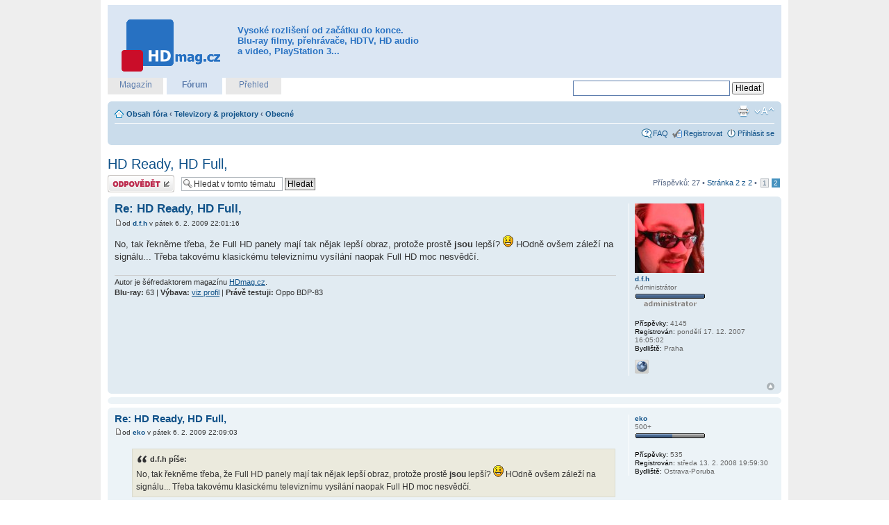

--- FILE ---
content_type: text/html; charset=UTF-8
request_url: https://forum.hdmag.cz/viewtopic.php?f=34&t=1267&start=25
body_size: 7104
content:
<!DOCTYPE html PUBLIC "-//W3C//DTD XHTML 1.0 Strict//EN" "http://www.w3.org/TR/xhtml1/DTD/xhtml1-strict.dtd">
<html xmlns="http://www.w3.org/1999/xhtml" dir="ltr" lang="cs-cz" xml:lang="cs-cz">
<head>

<meta http-equiv="content-type" content="text/html; charset=UTF-8" />
<meta http-equiv="content-style-type" content="text/css" />
<meta http-equiv="content-language" content="cs-cz" />
<meta http-equiv="imagetoolbar" content="no" />
<meta name="resource-type" content="document" />
<meta name="distribution" content="global" />
<meta name="copyright" content="2002-2006 phpBB Group" />
<meta name="keywords" content="1080p,720p,full hd,blu-ray,hd dvd,film,audio,video,playstation 3,ps3,xbox 360,xbox,přehrávač" />
<meta name="description" content="Máme všech 1080 P pohromadě! Vaše domácí kino na maxiální výkon." />
<meta name="verify-v1" content="5RK9IY+l62iFZPp6c3ye48t/yNszXJR2QToAnX8NTes=" />

<title>Zobrazit téma - HD Ready, HD Full, | Fórum.HDmag.cz</title>

<!--
	phpBB style name: prosilver
	Based on style:   prosilver (this is the default phpBB3 style)
	Original author:  Tom Beddard ( http://www.subBlue.com/ )
	Modified by:      
	
	NOTE: This page was generated by phpBB, the free open-source bulletin board package.
	      The phpBB Group is not responsible for the content of this page and forum. For more information
	      about phpBB please visit http://www.phpbb.com
-->

<script type="text/javascript">
// <![CDATA[
	var jump_page = 'Napište číslo stránky, na kterou chcete přejít:';
	var on_page = '2';
	var per_page = '25';
	var base_url = './viewtopic.php?f=34&amp;t=1267&amp;sid=03020932eef5fa5ef75362aa9a6f12b6';
	var style_cookie = 'phpBBstyle';
	var onload_functions = new Array();
	var onunload_functions = new Array();

	

	/**
	* Find a member
	*/
	function find_username(url)
	{
		popup(url, 760, 570, '_usersearch');
		return false;
	}

	/**
	* New function for handling multiple calls to window.onload and window.unload by pentapenguin
	*/
	window.onload = function()
	{
		for (i = 0; i <= onload_functions.length; i++)
		{
			eval(onload_functions[i]);
		}
	}

	window.onunload = function()
	{
		for (i = 0; i <= onunload_functions.length; i++)
		{
			eval(onunload_functions[i]);
		}
	}

// ]]>
</script>
<script type="text/javascript" src="./styles/prosilver/template/styleswitcher.js"></script>
<script type="text/javascript" src="./styles/prosilver/template/forum_fn.js"></script>

<link href="./styles/prosilver/theme/print.css" rel="stylesheet" type="text/css" media="print" title="printonly" />
<link href="./style.php?id=1&amp;lang=en&amp;sid=03020932eef5fa5ef75362aa9a6f12b6" rel="stylesheet" type="text/css" media="screen, projection" />

<link href="./styles/prosilver/theme/normal.css" rel="stylesheet" type="text/css" title="A" />
<link href="./styles/prosilver/theme/medium.css" rel="alternate stylesheet" type="text/css" title="A+" />
<link href="./styles/prosilver/theme/large.css" rel="alternate stylesheet" type="text/css" title="A++" />


<link rel="shortcut icon" href="./styles/prosilver/theme/images/favicon.ico" type="image/x-icon" />
<!--<script type="text/javascript" src="http://ad.freedomconnection.cz/www/delivery/spcjs.php?id=3"></script>-->

</head>

<body id="phpbb" class="section-viewtopic ltr">

<a id="top" name="top" accesskey="t"></a>

<div id="shell-bg">
<div id="shell">

<div id="ad-leaderboard-top">
<script type="text/javascript"><!--
google_ad_client = "ca-pub-1119191813636495";
/* 728x90, hdmag leaderboard */
google_ad_slot = "5765293912";
google_ad_width = 728;
google_ad_height = 90;
//-->
</script>
<script type="text/javascript"
src="http://pagead2.googlesyndication.com/pagead/show_ads.js">
</script>
</div><!-- /#ad-leaderboard-top -->

<div id="headerInner">
	<h1><a href="http://hdmag.cz" title="HDmag.cz"><span>HDmag.cz</span></a></h1>
	<h2>Vysoké rozlišení od začátku do konce. Blu-ray filmy, přehrávače, HDTV, HD audio a video, PlayStation 3...</h2>
<div id="ad-fullbanner-top">
<!-- [id28] fullbanner top Fórum.HDmag.cz -->


</div><!-- /#ad-fullbanner-top -->
</div><!-- /#headerInner -->

<div id="headerSites">
	<ul>
		<li><h3><a href="http://hdmag.cz" title="První český magazín o vysokém rozlišení">Magazín</a></h3></li>
		<li class="actual"><h3><a href="/" title="Máme všech 1080 P pohromadě">Fórum</a></h3></li>
		<li><h3><a href="http://prehled.hdmag.cz" title="Vaše denní HD čtení">Přehled</a></h3></li>
	</ul>
<div class="block block-google_cse" id="block-google_cse-0">
<div class="content">
<form action="/googlesearch.php" accept-charset="UTF-8" method="get" id="google-cse-searchbox-form">
<input type="hidden" name="cx" value="010746853274983178019:jrv1hvymg0e" />
<input type="hidden" name="cof" value="FORID:11" />
<input type="hidden" name="ie" value="UTF-8" />
<input type="text" maxlength="128" name="q" id="edit-query" size="35" value="" title="Zadejte hledaný termín." />
<input type="submit" name="sa" id="edit-sa" value="Hledat" />
</form>
</div><!-- /.content -->
</div><!-- /.block block-google_cse #block-google_cse-0 -->
<script type="text/javascript" src="http://www.google.com/coop/cse/brand?form=google-cse-searchbox-form&amp;lang=cs"></script>
</div><!-- /#headerSites -->

<div id="wrap">
	<div id="page-header">
		<div class="navbar">
			<div class="inner"><span class="corners-top"><span></span></span>

			<ul class="linklist navlinks">
				<li class="icon-home"><a href="./index.php?sid=03020932eef5fa5ef75362aa9a6f12b6" accesskey="h">Obsah fóra</a>  <strong>&#8249;</strong> <a href="./viewforum.php?f=4&amp;sid=03020932eef5fa5ef75362aa9a6f12b6">Televizory &amp; projektory</a> <strong>&#8249;</strong> <a href="./viewforum.php?f=34&amp;sid=03020932eef5fa5ef75362aa9a6f12b6">Obecné</a></li>

				<li class="rightside"><a href="#" onclick="fontsizeup(); return false;" class="fontsize" title="Změnit velikost textu">Změnit velikost textu</a></li>

				<li class="rightside"><a href="./viewtopic.php?f=34&amp;t=1267&amp;start=25&amp;sid=03020932eef5fa5ef75362aa9a6f12b6&amp;view=print" title="Verze pro tisk" accesskey="p" class="print">Verze pro tisk</a></li>
			</ul>

			

			<ul class="linklist rightside">
				<li class="icon-faq"><a href="./faq.php?sid=03020932eef5fa5ef75362aa9a6f12b6" title="Často kladené otázky">FAQ</a></li>
				<li class="icon-register"><a href="./ucp.php?mode=ragoster&amp;sid=03020932eef5fa5ef75362aa9a6f12b6">Registrovat</a></li>
					<li class="icon-logout"><a href="./ucp.php?mode=login&amp;sid=03020932eef5fa5ef75362aa9a6f12b6" title="Přihlásit se" accesskey="l">Přihlásit se</a></li>
				
			</ul>

			<span class="corners-bottom"><span></span></span></div>
		</div>

	</div>

	<a name="start_here"></a>
	<div id="page-body">
		
		 
<h2><a href="./viewtopic.php?f=34&amp;t=1267&amp;start=25&amp;sid=03020932eef5fa5ef75362aa9a6f12b6">HD Ready, HD Full,</a></h2>
<!-- NOTE: remove the style="display: none" when you want to have the forum description on the topic body --><span style="display: none">Pokud dotaz nepatří ke konkrétní zobrazovací technologii, pak patří sem. Zde je také místo pro různá srovnání a polemiky mezi LCD, PDP a tak dále.<br /></span><!-- adbar -->

<div class="topic-actions">

	<div class="buttons">
	
		<div class="reply-icon"><a href="./posting.php?mode=reply&amp;f=34&amp;t=1267&amp;sid=03020932eef5fa5ef75362aa9a6f12b6" title="Odeslat odpověď"><span></span>Odeslat odpověď</a></div>
	
	</div>

	
		<div class="search-box">
			<form method="post" id="topic-search" action="./search.php?t=1267&amp;sid=03020932eef5fa5ef75362aa9a6f12b6">
			<fieldset>
				<input class="inputbox search tiny"  type="text" name="keywords" id="search_keywords" size="20" value="Hledat v&nbsp;tomto tématu" onclick="if(this.value=='Hledat v&nbsp;tomto tématu')this.value='';" onblur="if(this.value=='')this.value='Hledat v&nbsp;tomto tématu';" />
				<input class="button2" type="submit" value="Hledat" />
				<input type="hidden" value="1267" name="t" />
				<input type="hidden" value="msgonly" name="sf" />
			</fieldset>
			</form>
		</div>
	
		<div class="pagination">
			Příspěvků: 27
			 &bull; <a href="#" onclick="jumpto(); return false;" title="Klikněte pro přechod na stránku…">Stránka <strong>2</strong> z <strong>2</strong></a> &bull; <span><a href="./viewtopic.php?f=34&amp;t=1267&amp;sid=03020932eef5fa5ef75362aa9a6f12b6">1</a><span class="page-sep">, </span><strong>2</strong></span>
		</div>
	

</div>
<div class="clear"></div>


	<div id="p16103" class="post bg2">
		<div class="inner"><span class="corners-top"><span></span></span>

		<div class="postbody">
			

			<h3 class="first"><a href="#p16103">Re: HD Ready, HD Full,</a></h3>
			<p class="author"><a href="./viewtopic.php?p=16103&amp;sid=03020932eef5fa5ef75362aa9a6f12b6#p16103"><img src="./styles/prosilver/imageset/icon_post_target.gif" width="11" height="9" alt="Příspěvek" title="Příspěvek" /></a>od <strong><a href="./memberlist.php?mode=viewprofile&amp;u=2&amp;sid=03020932eef5fa5ef75362aa9a6f12b6">d.f.h</a></strong> v pátek 6. 2. 2009 22:01:16 </p>

			

			<div class="content">No, tak řekněme třeba, že Full HD panely mají tak nějak lepší obraz, protože prostě <span style="font-weight: bold">jsou</span> lepší? <img src="./images/smilies/icon_e_smile.gif" alt=":-)" title="Úsměv" /> HOdně ovšem záleží na signálu... Třeba takovému klasickému televiznímu vysílání naopak Full HD moc nesvědčí.</div>

			<div id="sig16103" class="signature">Autor je šéfredaktorem magazínu <a href="http://hdmag.cz" class="postlink">HDmag.cz</a>.<br /><span style="font-weight: bold">Blu-ray:</span> 63 | <span style="font-weight: bold">Výbava:</span> <a href="http://forum.hdmag.cz/memberlist.php?mode=viewprofile&amp;u=2" class="postlink">viz profil</a> | <span style="font-weight: bold">Právě testuji:</span> Oppo BDP-83</div>

		</div>

		
			<dl class="postprofile" id="profile16103">
			<dt>
				<a href="./memberlist.php?mode=viewprofile&amp;u=2&amp;sid=03020932eef5fa5ef75362aa9a6f12b6"><img src="./download/file.php?avatar=2_1197992847.jpg" width="100" height="100" alt="Uživatelský avatar" /></a><br />
				<a href="./memberlist.php?mode=viewprofile&amp;u=2&amp;sid=03020932eef5fa5ef75362aa9a6f12b6">d.f.h</a>
			</dt>

			<dd>Administrátor<br /><img src="./images/ranks/rankadmin.gif" alt="Administrátor" title="Administrátor" /></dd>

		<dd>&nbsp;</dd>

		<dd><strong>Příspěvky:</strong> 4145</dd><dd><strong>Registrován:</strong> pondělí 17. 12. 2007 16:05:02</dd><dd><strong>Bydliště:</strong> Praha</dd>
			<dd>
				<ul class="profile-icons">
					<li class="web-icon"><a href="http://HDmag.cz" title="Zobrazit autorovy stránky: http://HDmag.cz"><span>WWW</span></a></li>
				</ul>
			</dd>
		

		</dl>
	

		<div class="back2top"><a href="#top" class="top" title="Nahoru">Nahoru</a></div>

		<span class="corners-bottom"><span></span></span></div>
	</div>

	<hr class="divider" />


<div class="adbar">
<div class="inner"><span class="corners-top"><span></span></span>
<div id="ad-leaderboard-bottom">
<!-- [id26] leaderboard bottom Fórum.HDmag.cz -->
<script type='text/javascript'><!--// <![CDATA[
    OA_show(26);
// ]]> --></script>
</div><!-- /#ad-leaderboard-bottom -->
<span class="corners-bottom"><span></span></span></div><!-- /.inner -->
</div><!-- /.adbar -->
	<div id="p16105" class="post bg1">
		<div class="inner"><span class="corners-top"><span></span></span>

		<div class="postbody">
			

			<h3 ><a href="#p16105">Re: HD Ready, HD Full,</a></h3>
			<p class="author"><a href="./viewtopic.php?p=16105&amp;sid=03020932eef5fa5ef75362aa9a6f12b6#p16105"><img src="./styles/prosilver/imageset/icon_post_target.gif" width="11" height="9" alt="Příspěvek" title="Příspěvek" /></a>od <strong><a href="./memberlist.php?mode=viewprofile&amp;u=173&amp;sid=03020932eef5fa5ef75362aa9a6f12b6">eko</a></strong> v pátek 6. 2. 2009 22:09:03 </p>

			

			<div class="content"><blockquote><div><cite>d.f.h píše:</cite>No, tak řekněme třeba, že Full HD panely mají tak nějak lepší obraz, protože prostě <span style="font-weight: bold">jsou</span> lepší? <img src="./images/smilies/icon_e_smile.gif" alt=":-)" title="Úsměv" /> HOdně ovšem záleží na signálu... Třeba takovému klasickému televiznímu vysílání naopak Full HD moc nesvědčí.</div></blockquote><br /><br />to bys musel videt  <img src="./images/smilies/icon_e_wink.gif" alt=";)" title="Mrknutí" />  ty hd ready byly jak nejvetsi sunt z cele prodejny,proste se mi to nezda ze by (lcd,plazma) panely byť hd ready mely o tolik horsi obraz nez full hd i pri nejmensich uhloprickach(32&quot; apod.)</div>

			

		</div>

		
			<dl class="postprofile" id="profile16105">
			<dt>
				<a href="./memberlist.php?mode=viewprofile&amp;u=173&amp;sid=03020932eef5fa5ef75362aa9a6f12b6">eko</a>
			</dt>

			<dd>500+<br /><img src="./images/ranks/rank6.gif" alt="500+" title="500+" /></dd>

		<dd>&nbsp;</dd>

		<dd><strong>Příspěvky:</strong> 535</dd><dd><strong>Registrován:</strong> středa 13. 2. 2008 19:59:30</dd><dd><strong>Bydliště:</strong> Ostrava-Poruba</dd>

		</dl>
	

		<div class="back2top"><a href="#top" class="top" title="Nahoru">Nahoru</a></div>

		<span class="corners-bottom"><span></span></span></div>
	</div>

	<hr class="divider" />


	<form id="viewtopic" method="post" action="./viewtopic.php?f=34&amp;t=1267&amp;start=25&amp;sid=03020932eef5fa5ef75362aa9a6f12b6">

	<fieldset class="display-options" style="margin-top: 0; ">
		<a href="./viewtopic.php?f=34&amp;t=1267&amp;sid=03020932eef5fa5ef75362aa9a6f12b6&amp;start=0" class="left-box left">Předchozí</a>
		<label>Zobrazit příspěvky za předchozí: <select name="st" id="st"><option value="0" selected="selected">Všechny příspěvky</option><option value="1">1 den</option><option value="7">7 dní</option><option value="14">2 týdny</option><option value="30">1 měsíc</option><option value="90">3 měsíce</option><option value="180">6 měsíců</option><option value="365">1 rok</option></select></label>
		<label>Seřadit podle <select name="sk" id="sk"><option value="a">Autor</option><option value="t" selected="selected">Čas odeslání</option><option value="s">Předmět</option></select></label> <label><select name="sd" id="sd"><option value="a" selected="selected">Vzestupně</option><option value="d">Sestupně</option></select> <input type="submit" name="sort" value="Přejít" class="button2" /></label>
	</fieldset>

	</form>
	<hr />


<div class="topic-actions">
	<div class="buttons">
	
		<div class="reply-icon"><a href="./posting.php?mode=reply&amp;f=34&amp;t=1267&amp;sid=03020932eef5fa5ef75362aa9a6f12b6" title="Odeslat odpověď"><span></span>Odeslat odpověď</a></div>
	
	</div>

	
		<div class="pagination">
			Příspěvků: 27
			 &bull; <a href="#" onclick="jumpto(); return false;" title="Klikněte pro přechod na stránku…">Stránka <strong>2</strong> z <strong>2</strong></a> &bull; <span><a href="./viewtopic.php?f=34&amp;t=1267&amp;sid=03020932eef5fa5ef75362aa9a6f12b6">1</a><span class="page-sep">, </span><strong>2</strong></span>
		</div>
	
</div>


	<p></p><p><a href="./viewforum.php?f=34&amp;sid=03020932eef5fa5ef75362aa9a6f12b6" class="left-box left" accesskey="r">Zpět na Obecné</a></p>

	<form method="post" id="jumpbox" action="./viewforum.php?sid=03020932eef5fa5ef75362aa9a6f12b6" onsubmit="if(document.jumpbox.f.value == -1){return false;}">

	
		<fieldset class="jumpbox">
	
			<label for="f" accesskey="j">Přejít na:</label>
			<select name="f" id="f" onchange="if(this.options[this.selectedIndex].value != -1){ document.forms['jumpbox'].submit() }">
			
				<option value="-1">Vyberte fórum</option>
			<option value="-1">------------------</option>
				<option value="18">Obecná témata</option>
			
				<option value="36">&nbsp; &nbsp;Bazar</option>
			
				<option value="39">&nbsp; &nbsp;&nbsp; &nbsp;Prodám</option>
			
				<option value="40">&nbsp; &nbsp;&nbsp; &nbsp;Koupím</option>
			
				<option value="41">&nbsp; &nbsp;&nbsp; &nbsp;Vyměním</option>
			
				<option value="42">&nbsp; &nbsp;&nbsp; &nbsp;Ukončeno</option>
			
				<option value="24">&nbsp; &nbsp;Zajímavé články a odkazy</option>
			
				<option value="27">&nbsp; &nbsp;&nbsp; &nbsp;HD obsah &amp; zdroje</option>
			
				<option value="29">&nbsp; &nbsp;Na volné téma</option>
			
				<option value="30">Články (převážně) o HD</option>
			
				<option value="31">&nbsp; &nbsp;HDmag.cz</option>
			
				<option value="37">&nbsp; &nbsp;HDTVblog.cz</option>
			
				<option value="3">Blu-ray a všechno související</option>
			
				<option value="13">&nbsp; &nbsp;Filmy</option>
			
				<option value="46">&nbsp; &nbsp;&nbsp; &nbsp;Recenze</option>
			
				<option value="43">&nbsp; &nbsp;&nbsp; &nbsp;Česky ze zahraničí</option>
			
				<option value="33">&nbsp; &nbsp;&nbsp; &nbsp;Obaly</option>
			
				<option value="38">&nbsp; &nbsp;&nbsp; &nbsp;Akce a slevy</option>
			
				<option value="25">&nbsp; &nbsp;&nbsp; &nbsp;HD ripy</option>
			
				<option value="9">&nbsp; &nbsp;Přehrávače</option>
			
				<option value="22">&nbsp; &nbsp;&nbsp; &nbsp;Sony PlayStation 3</option>
			
				<option value="23">&nbsp; &nbsp;&nbsp; &nbsp;Microsoft Xbox 360</option>
			
				<option value="35">&nbsp; &nbsp;&nbsp; &nbsp;HTPC</option>
			
				<option value="26">&nbsp; &nbsp;Mechaniky a vypalovačky</option>
			
				<option value="8">&nbsp; &nbsp;Software</option>
			
				<option value="4">Televizory &amp; projektory</option>
			
				<option value="10">&nbsp; &nbsp;LCD televizory</option>
			
				<option value="11">&nbsp; &nbsp;Plazmové televizory</option>
			
				<option value="12">&nbsp; &nbsp;Projektory</option>
			
				<option value="34" selected="selected">&nbsp; &nbsp;Obecné</option>
			
				<option value="5">HD(TV) vysílání a záznam</option>
			
				<option value="14">&nbsp; &nbsp;HD kanály</option>
			
				<option value="15">&nbsp; &nbsp;Rekordéry</option>
			
				<option value="28">&nbsp; &nbsp;Videokamery</option>
			
				<option value="7">Audio koutek</option>
			
				<option value="16">&nbsp; &nbsp;Receivery a zesilovače</option>
			
				<option value="17">&nbsp; &nbsp;Reprosoustavy a reproduktory</option>
			
				<option value="47">Vyhrazeno pro HDmag.cz</option>
			
				<option value="48">&nbsp; &nbsp;Magazín HDmag.cz</option>
			
				<option value="19">&nbsp; &nbsp;Fórum.HDmag.cz</option>
			
				<option value="20">&nbsp; &nbsp;&nbsp; &nbsp;Návrhy nových témat</option>
			
				<option value="21">&nbsp; &nbsp;&nbsp; &nbsp;Připomínky, dotazy a chyby</option>
			
				<option value="49">&nbsp; &nbsp;Přehled.HDmag.cz</option>
			
				<option value="6">Ostatní</option>
			
				<option value="32">&nbsp; &nbsp;DVD</option>
			
				<option value="45">&nbsp; &nbsp;iPhone</option>
			
				<option value="44">&nbsp; &nbsp;Žumpa</option>
			
			</select>
			<input type="submit" value="Přejít" class="button2" />
		</fieldset>
	</form>


	<h3><a href="">Kdo je online</a></h3>
	<p>Uživatelé procházející toto fórum: Žádní registrovaní uživatelé a 4 návštevníků</p>
</div>

<div id="page-footer">

	<div class="navbar">
		<div class="inner"><span class="corners-top"><span></span></span>

		<ul class="linklist">
			<li class="icon-home"><a href="./index.php?sid=03020932eef5fa5ef75362aa9a6f12b6" accesskey="h">Obsah fóra</a></li>
				
			<li class="rightside"><a href="./memberlist.php?mode=leaders&amp;sid=03020932eef5fa5ef75362aa9a6f12b6">Tým</a> &bull; <a href="./ucp.php?mode=delete_cookies&amp;sid=03020932eef5fa5ef75362aa9a6f12b6">Smazat všechny cookies z fóra</a> &bull; Všechny časy jsou v&nbsp;UTC + 1 hodina [ Letní čas ]</li>
		</ul>

		<span class="corners-bottom"><span></span></span></div>
	</div>
	
<!--
	We request you retain the full copyright notice below including the link to www.phpbb.com.
	This not only gives respect to the large amount of time given freely by the developers
	but also helps build interest, traffic and use of phpBB3. If you (honestly) cannot retain
	the full copyright we ask you at least leave in place the "Powered by phpBB" line, with
	"phpBB" linked to www.phpbb.com. If you refuse to include even this then support on our
	forums may be affected.

	The phpBB Group : 2006
//-->

	<div class="copyright">
		
	</div>
</div>

</div>

<div>
	<a id="bottom" name="bottom" accesskey="z"></a>
	<img src="./cron.php?cron_type=tidy_search&amp;sid=03020932eef5fa5ef75362aa9a6f12b6" width="1" height="1" alt="cron" />
</div>

<div id="footer">
	<p><strong>HDmag.cz &copy; 2007-2011 Argonit s.r.o. &#183; ISSN 1802-5161 &#183; <a href="http://hdmag.cz/info">O projektu</a> &#183; <a href="http://hdmag.cz/kontakty">Kontakty</a> &#183; <a href="http://hdmag.cz/inzerce">Inzerce</a> &#183; <a href="http://hdmag.cz/reference">Reference</a> &#183; <a href="http://hdmag.cz/rss">RSS</a></strong></p>
	<p>V obsahu mohou být použity oficiální texty a grafické podklady výrobců a distributorů. Použité názvy produktů, firem apod. mohou být ochrannými známkami nebo registrovanými obchodními známkami příslušných vlastníků. U přebíraných zpráv nebo fotografií je vždy uveden zdroj.</p>
	<p>CMS: <a href="http://www.drupal.org">Drupal</a> &#183; Typografie: <a href="http://texy.info/cs">Texy!</a> &#183; Fórum: <a href="http://www.phpbb.com">phpBB</a> &#183; Partner webu: <a href="http://www.dvdobchod.cz">DVDobchod.cz - Blu-ray a DVD filmy pro celou rodinu</a></p>
	<p class="seo">Technologie: blu-ray bluray blue-ray blueray blu-rey blurey blue-rey bluerey brd bd disc disk dvd high-def highdef high definition hd ready hdtv full hd filmy ps3</p>
</div><!-- /#footer -->

</div><!-- /#shell -->
</div><!-- /#shell-bg -->

<script type="text/javascript">
var gaJsHost = (("https:" == document.location.protocol) ? "https://ssl." : "http://www.");
document.write(unescape("%3Cscript src='" + gaJsHost + "google-analytics.com/ga.js' type='text/javascript'%3E%3C/script%3E"));
</script>
<script type="text/javascript">
var pageTracker = _gat._getTracker("UA-39772513-1");
pageTracker._initData();
pageTracker._trackPageview();
</script>

<!-- (C)2000-2010 Gemius SA - gemiusAudience / hdmag.cz / Ostatni -->
<script type="text/javascript">
<!--//--><![CDATA[//><!--
var pp_gemius_identifier = new String('d1Yw4sMiU3MzP4femP11iaQOnJ5uF3CslO4BtZKXBy3.x7');
//--><!]]>
</script>
<script type="text/javascript" src="http://hdmag.cz/files/js/xgemius.js"></script>

</body>
</html>